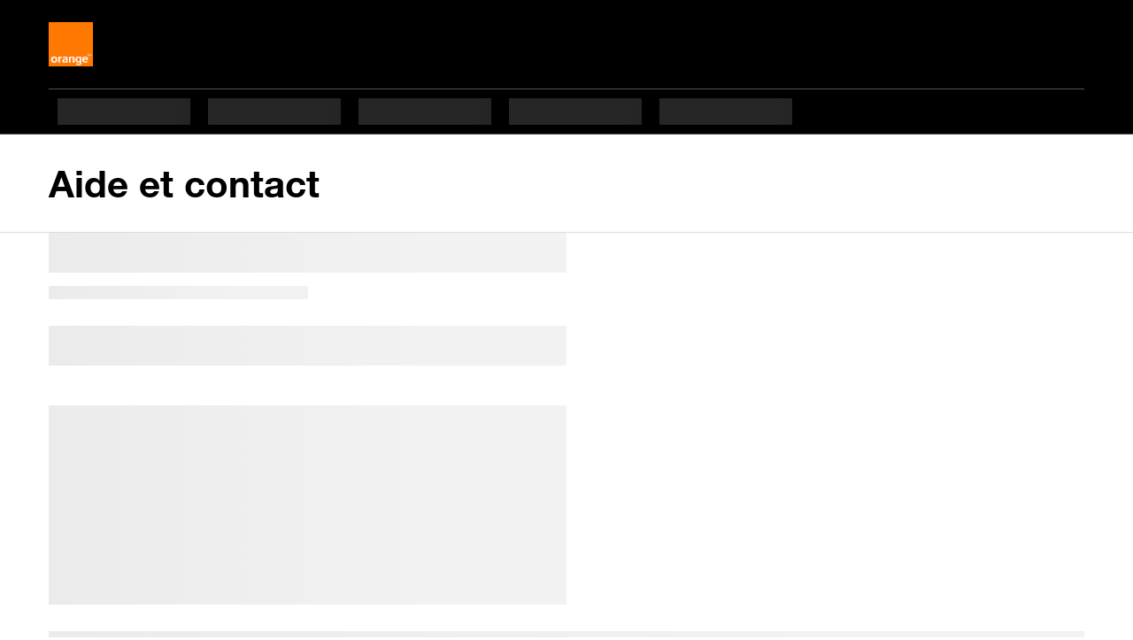

--- FILE ---
content_type: text/html; charset=UTF-8
request_url: https://assistance.orange.fr/objets-connectes/depanner/montres/samsung/samsung-galaxy-watch-3-4g/mise-a-jour-logicielle/samsung-galaxy-watch-3-4g-afficher-la-version-logicielle_333515-861825
body_size: 9069
content:
<!DOCTYPE html>
<html lang="fr" xmlns="http://www.w3.org/1999/xhtml" class="noJS">
<head>

    <title>Samsung Galaxy Watch 3 4G : afficher la version logicielle - Aide et Contact Orange</title>

    <meta charset="utf-8">
    <style>
        #o-service {
            border-bottom: 1px inset #e4e4e4;
        }
    </style>
    <script>
        document.documentElement.className = document.documentElement.className.replace('noJS', '');
        var currentUsageCrc = 'hardware:connected-object';
        var FE_PAGE = 'procedure-page-333515';
        var oUser = {"view":"desktop","OS":"Mac OS","bLoggedIn":false,"bNewMail":false,"sessionId":"696fc5c6c8809","username":null};
        var oApp = {"view":"desktop","OS":"Mac OS","marketType":"RES"};
        var oAppJsExtend = {"source":"eZ","oid":"861825","nid":"333515"};

        for (var sKey in oAppJsExtend) {
            oApp[sKey] = oAppJsExtend[sKey];
        }

        var bLoggedIn = typeof oApp.bLoggedIn !== 'undefined' ? oApp.bLoggedIn : 'false';
        var isSoshFaq = '' !== '' && (window.location.href.indexOf('/faq/') !== -1 || 'equipement-mobile|equipement-internet-tv-et-fixe|facturation-et-suivi-de-la-consommation|donnees-personnelles-et-identification|achat-et-commande|services-et-divertissement|gestion-de-contrat|mon-acces-internet-livebox-et-ligne-fixe|proteger-votre-famille-vos-donnees-et-vos-equipements'.split('|').some(element => window.location.href.includes(element)));


        window.crc = {
            'language': 'HTML',
            'source': oApp.source,
            'content_vars': {},
            'market': oApp.marketType.toLowerCase()
        };

        window.configFooter = '';

        window.datalayerLocation = "https://datalayer.orange.fr";
        window.isBrandSosh = "";
        window.mediastorageUrl = "https://frc.cdn.s.woopic.com/9.162/";
        window.snapEngageUrl = "https:////spec.sbeglobalservice.com/e-chat_orange/echat-orange.js";
        window.jsDebug = false;
        window.magicpushEnabled = 1;
        window.incidentEnabled = 1;
        window.adviseEnabled = 1;
        window.smartroutingEnabled = 1;
        window.homelanEnabled = 0;
        window.adviseCappingEnabled = 1;
        

    </script>

    
<script>
    crc.content_vars.nav = "";

            window.utag_data = {
        "univers_affichage": "assistance_contact"
    };
        window.bVisitor = "1";

    
        utag_data.oid_page = oApp['oid'] ? oApp['oid'] : '';

        utag_data.nid_de_page = oApp['nid'] ? oApp['nid'] : '';

    utag_data.sous_univers_contenus = "ATM";
    utag_data.noeud_arborescence = "montres|samsung|samsung galaxy watch 3 4g|mise a jour logicielle";
    utag_data.type_contenus = "procedure";
    utag_data.statut_loggue = "non loggue";
    utag_data.ville_client = "";
    utag_data.code_postal_client = "";
    utag_data.portefeuille_segment = "RES";
    utag_data.portefeuille_univers = "nr";
    utag_data.portefeuille_nombre_contrats = "";
    utag_data.portefeuille_liste_contrats = "nr";
    utag_data.portefeuille_liste_equipement = "";
    utag_data.profiling_selectionne = "";
    utag_data.segment = "RES";
    utag_data.type_moments_vie = "montres";
    utag_data.critere_profiling_1 = "";
    utag_data.critere_profiling_2 = "";
    utag_data.critere_profiling_3 = "";
    utag_data.id_page = "861825";
    utag_data.perimetre_faq = "NR";     utag_data.univers_contenu = "CONVERGENT|MOBILE";     utag_data.erreur_code = "";
</script>

    <meta name="viewport" content="width=device-width, initial-scale=1">
<meta http-equiv="Content-Type" content="text/html; charset=utf-8">

<meta property="og:type" content="article">
<meta property="article:author" content="Orange France">
<meta name="author" content="Orange France">

<meta property="fb:admins" content="100001472813666">
<meta name="twitter:card" content="summary">
<meta name="twitter:site" content="@Orange_conseil">
<meta name="og:site_name" content="assistance.orange.fr">
<meta property="og:locale" content="fr_FR">

<meta property="article:published_time" content="1970-01-01T00:00:00+00:00">
<meta property="article:modified_time" content="2020-12-01T00:00:00+01:00">
<meta property="article:section" content="Samsung Galaxy Watch 3 4G : afficher la version logicielle - Aide et Contact Orange">
<meta property="og:title" content="Samsung Galaxy Watch 3 4G : afficher la version logicielle - Aide et Contact Orange">
<meta property="og:description" content="Vous souhaitez connaître la version du logiciel actuellement installé sur votre montre Samsung Galaxy Watch 3 4G. Voici la marche à suivre.
">
<meta name="og:image" content="https://frc.cdn.s.woopic.com/9.162/icons/orange/logo-assistance.jpg">
<meta name="og:url" content="https://assistance.orange.fr/objets-connectes%2Fdepanner%2Fmontres%2Fsamsung%2Fsamsung-galaxy-watch-3-4g%2Fmise-a-jour-logicielle%2Fsamsung-galaxy-watch-3-4g-afficher-la-version-logicielle_333515-861825">
<meta name="description" content="Vous souhaitez connaître la version du logiciel actuellement installé sur votre montre Samsung Galaxy Watch 3 4G. Voici la marche à suivre.
">
<meta name="twitter:image" content="https://frc.cdn.s.woopic.com/9.162/icons/orange/logo-assistance.jpg">
<meta name="twitter:url" content="https://assistance.orange.fr/objets-connectes%2Fdepanner%2Fmontres%2Fsamsung%2Fsamsung-galaxy-watch-3-4g%2Fmise-a-jour-logicielle%2Fsamsung-galaxy-watch-3-4g-afficher-la-version-logicielle_333515-861825">
<meta name="robots" content="index, follow">

<link rel="apple-touch-icon-precomposed" href="https://frc.cdn.s.woopic.com/9.162/icons/mobile/apple-touch-icon-precomposed.png">
<link rel="apple-touch-icon" sizes="57x57" href="https://frc.cdn.s.woopic.com/9.162/icons/mobile/apple-touch-icon-57x57.png">
<link rel="apple-touch-icon" sizes="60x60" href="https://frc.cdn.s.woopic.com/9.162/icons/mobile/apple-touch-icon-60x60.png">
<link rel="apple-touch-icon" sizes="72x72" href="https://frc.cdn.s.woopic.com/9.162/icons/mobile/apple-touch-icon-72x72.png">
<link rel="apple-touch-icon" sizes="76x76" href="https://frc.cdn.s.woopic.com/9.162/icons/mobile/apple-touch-icon-76x76.png">
<link rel="apple-touch-icon" sizes="114x114" href="https://frc.cdn.s.woopic.com/9.162/icons/mobile/apple-touch-icon-114x114.png">
<link rel="apple-touch-icon" sizes="120x120" href="https://frc.cdn.s.woopic.com/9.162/icons/mobile/apple-touch-icon-120x120.png">
<link rel="apple-touch-icon" sizes="144x144" href="https://frc.cdn.s.woopic.com/9.162/icons/mobile/apple-touch-icon-144x144.png">
<link rel="apple-touch-icon" sizes="152x152" href="https://frc.cdn.s.woopic.com/9.162/icons/mobile/apple-touch-icon-152x152.png">
<link rel="apple-touch-icon" sizes="180x180" href="https://frc.cdn.s.woopic.com/9.162/icons/mobile/apple-touch-icon-180x180.png">
<link rel="icon" type="image/png" sizes="16x16" href="https://frc.cdn.s.woopic.com/9.162/icons/mobile/favicon-16x16.png">
<link rel="icon" type="image/png" sizes="32x32" href="https://frc.cdn.s.woopic.com/9.162/icons/mobile/favicon-32x32.png">
<link rel="icon" type="image/png" sizes="96x96" href="https://frc.cdn.s.woopic.com/9.162/icons/mobile/favicon-96x96.png">
<link rel="icon" type="image/png" sizes="194x194" href="https://frc.cdn.s.woopic.com/9.162/icons/mobile/favicon-194x194.png">
<link rel="icon" type="image/png" href="https://frc.cdn.s.woopic.com/9.162/icons/mobile/android-chrome-192x192.png" sizes="192x192">

<link href="https://cdn.woopic.com/18d8339538654b1dbf96a30e92745731/images/favicon.85cec1f5b18cd3ee180b.ico?v=9.162.2" type="image/x-icon" rel="shortcuticon">
    
    <script>
    var sEnvironnment = 'PROD';

                var o_confCommonOverload = {"isSosh":false};
    
    // La configuration pour le chargement des éléments communs
    var o_confCommon = {
        checkUserPassword   : false,
        domainTitle         : 'Aide et contact',
        domainUrl           : 'https://assistance.orange.fr/'.concat('https://assistance.orange.fr/'.endsWith("/") ? "" : "/") ,
        domainImg           : {
            type : 'html',
            src  : '' // défini en dessous
        },
        mobile: {
            dropDownIcon: false,
            autoscroll: false
        },
        domainRef           : 'notchanged',
        useCompletion       : true,
        tracking: {
            Tealium: {
                                idBased: true,
                                instanceUrl : '//tags.tiqcdn.com/utag/orange/assistance/prod/utag.js',
            }
        },
        opusBmc: {
            fqdnProd : 'assistance.orange.fr',
            active : true
        },
        footer: {
            id: "footer",
            syndicationZone: true, // social bar
            sitemapZone: true
        }
    };

            var o_data = {
        id_tracking: "Yr5aElZU",
                };
    
    /**
     * surcharge de 'o_confCommon' si l'objet 'o_confCommonOverload' existe
     */
    if (typeof o_confCommonOverload !== 'undefined') {
        for (var item in o_confCommonOverload) {
            if (o_confCommonOverload.hasOwnProperty(item) === true) {
                o_confCommon[item] = o_confCommonOverload[item];
            }
        }
    }

    if (sEnvironnment === 'DEV' || sEnvironnment === 'REC') {
        o_confCommon.typeEnv = 'rec';
    }

                    o_confCommon.domainImg.src = '<div id="polarisHeader" class="" data-zone_name="">' +
            '<span class="service"><a href="' + o_confCommon.domainUrl + '" data-link_name=""  data-kenobi_code ="'+ o_confCommon.kenobiCode+'">' +
            o_confCommon.domainTitle + '</a></span></div>';
        document.addEventListener('readystatechange', () => {
        if (document.readyState === 'complete' && typeof crcKenobi != 'undefined' && typeof crcKenobi.init == 'function') {
            crcKenobi.init($("#polarisHeader a"));
        }
    }, false);
    </script>

                <script src="https://iz.orange.fr/$v=2;i=assistance_ligne_I1;d=1768932836;s=c3145d20286fb12f87d584bd17bebe2c6d2771cd97d90c9c31bbe94900677f6a/idzone.js?v=9.162.2"></script>
        <script src="https://c.woopic.com/libs/common/o_load_responsive.js?v=9.162.2"></script>
    
        <link href="https://frc.cdn.s.woopic.com/9.162/vendor/ob1/css/orange-icons.min.css?v=9.162.2" type="text/css" rel="stylesheet">
    <link href="https://frc.cdn.s.woopic.com/9.162/vendor/ob1/css/style.min.css?v=9.162.2" type="text/css" rel="stylesheet">
    <script src="https://frc.cdn.s.woopic.com/9.162/vendor/components/jquery/jquery.min.js?v=9.162.2"></script>
    <script src="https://frc.cdn.s.woopic.com/9.162/vendor/lib/swiper/swiper-bundle.min.js?v=9.162.2" defer=""></script>
    <script src="https://frc.cdn.s.woopic.com/9.162/vendor/popper.min.js?v=9.162.2" defer=""></script>
    <script src="https://frc.cdn.s.woopic.com/9.162/vendor/ob1/js/ob1.min.js?v=9.162.2" defer=""></script>
    

            <link rel="canonical" href="https://assistance.orange.fr/objets-connectes/depanner/montres/samsung/samsung-galaxy-watch-3-4g/mise-a-jour-logicielle/samsung-galaxy-watch-3-4g-afficher-la-version-logicielle_333515-861825">
    

            <link href="https://frc.cdn.s.woopic.com/9.162/css/min/crc-onei.min.css?v=9.162.2" type="text/css" rel="stylesheet">
    

            <link href="https://frc.cdn.s.woopic.com/9.162/css/min/crc-faqs-onei.min.css?v=9.162.2" type="text/css" rel="stylesheet">
    
    <!--[if lt IE 9]><script src="/js/common/lib/html5shiv.min.js"></script>
<script src="/js/common/lib/respond.min.js"></script><![endif]-->

    <script src="https://frc.cdn.s.woopic.com/9.162/js/common/min/crc-faqs-standards-header.min.js?v=9.162.2" defer=""></script>


        
</head>
<body class="crc--desktop crc--browser-chrome crc--logged-out  body-ob1">

        
                <header id="o-header">
    </header>
        

    <script>
    var hash = document.location.hash;
    var canonicalUrl = document.querySelector("link[rel='canonical']").getAttribute("href");
    var currentUrl = window.location.href;
    var search = window.location.search
    if (canonicalUrl !== currentUrl && (currentUrl.indexOf('/nid/') !== -1 || currentUrl.indexOf('/oid/') !== -1  || isSoshFaq )) {
        var tempUrl = new URL(canonicalUrl);
        if(isSoshFaq && window.location.origin.indexOf('https://assistance.sosh.fr') !== -1 && tempUrl.origin !== window.location.origin ){
            canonicalUrl = canonicalUrl.replace(tempUrl.origin, window.location.origin);
        }
        history.pushState('{}', '', canonicalUrl.trim() + search.trim() + hash);
    }
</script>

    <main class="crc-MainWrapper crc-originCRC site-width border-top border-light">
        <div class="nec-content procedure-page-333515 container-fluid fe_clearfix">

            <div class="ob1-skeleton-line ob1-skeleton-large mb-1 w-50"></div>
            <div class="ob1-skeleton-line ob1-skeleton-small mb-2 w-25"></div>
            <div class="ob1-skeleton-line ob1-skeleton-large mb-3 w-50"></div>
            <div class="ob1-skeleton-square ob1-skeleton-large mb-2 w-50"></div>
            <div class="ob1-skeleton-line ob1-skeleton-large mb-1 w-100"></div>
            <div class="ob1-skeleton-line ob1-skeleton-large mb-1 w-100"></div>
            <div class="ob1-skeleton-line ob1-skeleton-large mb-1 w-100"></div>
            <div class="ob1-skeleton-line ob1-skeleton-large mb-1 w-100"></div>
            <div class="ob1-skeleton-square ob1-skeleton-large mb-2 w-50"></div>

            <article class="d-none mt-2">
                                <header>
    <div>

        <div class="crc-clip-header mt-1 mt-sm-0">
            <div class="row">
                <div class="col-12">
                    <h1 class="text-mw mb-0 " id="crc-headerTitle">Samsung Galaxy Watch 3 4G : afficher la version logicielle</h1>
                </div>
            </div>
            <div class="row">
                <div class="col-12 small text-gray3 py-0">Mise à jour le 01/12/2020</div>
            </div>

            <div class="row mt-2">

                                <div id="faq-prerequisite-bloc" class="col-md-6 col-xl-5 pr-0 pl-lg-2 pr-lg-0 mx-lg-0 ml-lg-0 mx-xl-0">
                    <div class="crc-tmsZone" data-zone_name="aec_faq_intro">
                        <p class="text-mw lead"><strong><p>Vous souhaitez connaître la version du logiciel actuellement installé sur votre montre Samsung Galaxy Watch 3 4G. Voici la marche à suivre.</p>
</strong></p>
                    </div>

                    <div class="d-block d-md-none">
                                                                    </div>

                    
                </div>

                <div class="col-1 d-none d-xl-block mx-0 px-0 mx-xl-0"></div>

                                <div id="faq-prerequisite-media-bloc" class="col-md-6 col-xl-5 pr-0 pl-lg-2 pr-lg-0 mx-lg-0 ml-lg-0 mx-xl-0">
                    <div class="d-none d-md-block">
                                                                    </div>
                                                        </div>
            </div>

        </div>
    </div>
</header>

<div class="modal fade" id="popinTemplateId" tabindex="-1" role="dialog" aria-labelledby="titlePopin" aria-hidden="true">
  <div class="modal-dialog" role="document">
    <div class="modal-content">
      <div class="modal-header">
        <button type="button" class="close d-none d-md-block" data-dismiss="modal" aria-label="Fermer">
          <span aria-hidden="true">×</span>
        </button>
        <button type="button" class="close d-md-none o-link-arrow o-link-small back" data-dismiss="modal">Retour</button>
      </div>
      <div class="modal-body">
        <h4 id="titlePopin">Popin</h4>
      </div>
      <div class="modal-footer">
        <button id="closeBtn" type="button" class="btn btn-secondary" data-dismiss="modal">Fermer</button>
      </div>
    </div>
  </div>
</div>

<div id="popinList"></div>
                                    <hr class="separator separator--gray4 mt-2 mt-lg-3">
                                <section>

                    <div class="crc-clip-maincontent" itemscope itemtype="https://schema.org/TechArticle">
    <meta itemprop="name" content="Samsung Galaxy Watch 3 4G : afficher la version logicielle">
    <div>
        <div class="row crc-faq-instructions">
            <div class="col-12">
                                    <div class="accordion crc-accordion">
                                                                                    <div class="card multi">
                                    <div class="card-header crc-accordion-sticky crc-tmsZone"
                                         data-zone_name="aec_faq_onglet">
                                        <a id="content_1" href="#onglet1"
                                           role="button" aria-expanded="false" data-toggle="collapse"
                                           data-link_name="menu" data-target="onglet1"
                                           data-c_target=""
                                        >
                                            <div class="accordion-card-title">
                                                <div class="accordion-title my-2">
                                                    <h2 class="h4 p-0 m-0">
                                                        Depuis la montre
                                                    </h2>
                                                </div>
                                                <span class="accordion-icon"></span>
                                            </div>
                                        </a>
                                    </div>
                                    <div id="onglet1" class="collapse crc-tmsZone" role="tabpanel"
                                         aria-labelledby="content_1"
                                         data-zone_name="aec_faq_centre_de_page">
                                        <div class="accordion-card-body standard">
                                            <div class="row d-md-block"></div>
                                            <div class="row">
                                                <div class="col-12">
                                                                                                        <div class="modal fade" id="popinTemplateId" tabindex="-1" role="dialog" aria-labelledby="titlePopin" aria-hidden="true">
  <div class="modal-dialog" role="document">
    <div class="modal-content">
      <div class="modal-header">
        <button type="button" class="close d-none d-md-block" data-dismiss="modal" aria-label="Fermer">
          <span aria-hidden="true">×</span>
        </button>
        <button type="button" class="close d-md-none o-link-arrow o-link-small back" data-dismiss="modal">Retour</button>
      </div>
      <div class="modal-body">
        <h4 id="titlePopin">Popin</h4>
      </div>
      <div class="modal-footer">
        <button id="closeBtn" type="button" class="btn btn-secondary" data-dismiss="modal">Fermer</button>
      </div>
    </div>
  </div>
</div>
                                                    <div id="popinList"></div>
                                                                                                            <p></p><table class="table-step" border="0" cellpadding="2" cellspacing="0" width="100%" style="width: 100%;
        " summary=".">
<tr>
<td valign="top" style="vertical-align: top;">
<h5>Accéder aux application<strong>s</strong>
</h5>
<p>Appuyez sur la touche inférieure droite.</p>
</td>
<td valign="top" style="vertical-align: top;"><img src="https://cdn.woopic.com/c10f167280f2414abb346a5347e1ecd9/prod/binaries/images/22223076-samsung-galaxy-watch-3-4-g-cliquez-sur-le-bouton-home_screenshot.png" class="screenshot" data-imgsrc-noZoom="true" data-imgsrc-zoom-0-large="https://cdn.woopic.com/c10f167280f2414abb346a5347e1ecd9/prod/binaries/images/22223076-samsung-galaxy-watch-3-4-g-cliquez-sur-le-bouton-home_full-view-image.png"></td>
</tr>
<tr>
<td valign="top" style="vertical-align: top;">
<h5>Tapoter deux fois sur l&#039;icône Paramètres</h5>
<p>Un nouvel écran apparaît.</p>
<p></p>
</td>
<td valign="top" style="vertical-align: top;"><img src="https://cdn.woopic.com/c10f167280f2414abb346a5347e1ecd9/prod/binaries/images/22227290-samsung-galaxy-watch-3-4-g-selectionnez-reglages_screenshot.png" class="screenshot" data-imgsrc-noZoom="true" data-imgsrc-zoom-0-large="https://cdn.woopic.com/c10f167280f2414abb346a5347e1ecd9/prod/binaries/images/22227290-samsung-galaxy-watch-3-4-g-selectionnez-reglages_full-view-image.png"></td>
</tr>
<tr>
<td valign="top" style="vertical-align: top;">
<h5>Sélectionner À propos de la montre</h5>
<p>Faites défiler l&#039;écran pour trouver l&#039;onglet A propos de la montre.</p>
<p></p>
</td>
<td valign="top" style="vertical-align: top;"><img src="https://cdn.woopic.com/c10f167280f2414abb346a5347e1ecd9/prod/binaries/images/22227268-samsung-galaxy-watch-3-4-g-a-propos-de-la-montre_screenshot.png" class="screenshot" data-imgsrc-noZoom="true" data-imgsrc-zoom-0-large="https://cdn.woopic.com/c10f167280f2414abb346a5347e1ecd9/prod/binaries/images/22227268-samsung-galaxy-watch-3-4-g-a-propos-de-la-montre_full-view-image.png"></td>
</tr>
<tr>
<td valign="top" style="vertical-align: top;"><h5>Sélectionner Logiciel</h5></td>
<td valign="top" style="vertical-align: top;"><img src="https://cdn.woopic.com/c10f167280f2414abb346a5347e1ecd9/prod/binaries/images/22227279-samsung-galaxy-watch-3-4-g-selectionnez-logiciel_screenshot.png" class="screenshot" data-imgsrc-noZoom="true" data-imgsrc-zoom-0-large="https://cdn.woopic.com/c10f167280f2414abb346a5347e1ecd9/prod/binaries/images/22227279-samsung-galaxy-watch-3-4-g-selectionnez-logiciel_full-view-image.png"></td>
</tr>
<tr>
<td valign="top" style="vertical-align: top;">
<h5>Faire défiler l&#039;écran</h5>
<p>Les différentes version logicielle s&#039;affichent.</p>
<p>Visualisez la version logicielle.</p>
</td>
<td valign="top" style="vertical-align: top;"><img src="https://cdn.woopic.com/c10f167280f2414abb346a5347e1ecd9/prod/binaries/images/22227301-samsung-galaxy-watch-3-4-g-visualisez-la-version-logicielle_screenshot.png" class="screenshot" data-imgsrc-noZoom="true" data-imgsrc-zoom-0-large="https://cdn.woopic.com/c10f167280f2414abb346a5347e1ecd9/prod/binaries/images/22227301-samsung-galaxy-watch-3-4-g-visualisez-la-version-logicielle_full-view-image.png"></td>
</tr>
</table>

                                                                                                    </div>
                                            </div>
                                                                                    </div>
                                    </div>
                                </div>
                                                                                                                <div class="card multi">
                                    <div class="card-header crc-accordion-sticky crc-tmsZone"
                                         data-zone_name="aec_faq_onglet">
                                        <a id="content_2" href="#onglet2"
                                           role="button" aria-expanded="false" data-toggle="collapse"
                                           data-link_name="menu" data-target="onglet2"
                                           data-c_target=""
                                        >
                                            <div class="accordion-card-title">
                                                <div class="accordion-title my-2">
                                                    <h2 class="h4 p-0 m-0">
                                                        Depuis l'application mobile
                                                    </h2>
                                                </div>
                                                <span class="accordion-icon"></span>
                                            </div>
                                        </a>
                                    </div>
                                    <div id="onglet2" class="collapse crc-tmsZone" role="tabpanel"
                                         aria-labelledby="content_2"
                                         data-zone_name="aec_faq_centre_de_page">
                                        <div class="accordion-card-body standard">
                                            <div class="row d-md-block"></div>
                                            <div class="row">
                                                <div class="col-12">
                                                                                                        <div class="modal fade" id="popinTemplateId" tabindex="-1" role="dialog" aria-labelledby="titlePopin" aria-hidden="true">
  <div class="modal-dialog" role="document">
    <div class="modal-content">
      <div class="modal-header">
        <button type="button" class="close d-none d-md-block" data-dismiss="modal" aria-label="Fermer">
          <span aria-hidden="true">×</span>
        </button>
        <button type="button" class="close d-md-none o-link-arrow o-link-small back" data-dismiss="modal">Retour</button>
      </div>
      <div class="modal-body">
        <h4 id="titlePopin">Popin</h4>
      </div>
      <div class="modal-footer">
        <button id="closeBtn" type="button" class="btn btn-secondary" data-dismiss="modal">Fermer</button>
      </div>
    </div>
  </div>
</div>
                                                    <div id="popinList"></div>
                                                                                                            <p></p><table class="table-step" border="100%" cellpadding="2" cellspacing="0" width="100%" style="width: 100%;
        " summary=".">
<tr>
<td valign="top" style="vertical-align: top;">
<h5>Accéder aux applications</h5>
<p>Faîtes glisser l&#039;écran vers le bas.</p>
<p></p>
</td>
<td valign="top" style="vertical-align: top;"><img src="https://cdn.woopic.com/c10f167280f2414abb346a5347e1ecd9/prod/binaries/images/22223531-samsung-galaxy-watch-3-4-g-accedez-aux-applications_screenshot.png" class="screenshot" data-imgsrc-noZoom="false" data-imgsrc-zoom-0-large="https://cdn.woopic.com/c10f167280f2414abb346a5347e1ecd9/prod/binaries/images/22223531-samsung-galaxy-watch-3-4-g-accedez-aux-applications_full-view-image.png"></td>
</tr>
<tr>
<td valign="top" style="vertical-align: top;"><h5>Sélectionner le dossier Samsung</h5></td>
<td valign="top" style="vertical-align: top;"><img src="https://cdn.woopic.com/c10f167280f2414abb346a5347e1ecd9/prod/binaries/images/22223663-samsung-galaxy-watch-3-4-g-selectionnez-le-dossier-samsung_screenshot.png" class="screenshot" data-imgsrc-noZoom="false" data-imgsrc-zoom-0-large="https://cdn.woopic.com/c10f167280f2414abb346a5347e1ecd9/prod/binaries/images/22223663-samsung-galaxy-watch-3-4-g-selectionnez-le-dossier-samsung_full-view-image.png"></td>
</tr>
<tr>
<td valign="top" style="vertical-align: top;"><h5>Cliquer sur Galaxy Wearable</h5></td>
<td valign="top" style="vertical-align: top;"><img src="https://cdn.woopic.com/c10f167280f2414abb346a5347e1ecd9/prod/binaries/images/22223575-samsung-galaxy-watch-3-4-g-cliquez-sur-galaxy-wearable_screenshot.png" class="screenshot" data-imgsrc-noZoom="false" data-imgsrc-zoom-0-large="https://cdn.woopic.com/c10f167280f2414abb346a5347e1ecd9/prod/binaries/images/22223575-samsung-galaxy-watch-3-4-g-cliquez-sur-galaxy-wearable_full-view-image.png"></td>
</tr>
<tr>
<td valign="top" style="vertical-align: top;"><h5>Sélectionner A propos de la montre</h5></td>
<td valign="top" style="vertical-align: top;"><img src="https://cdn.woopic.com/c10f167280f2414abb346a5347e1ecd9/prod/binaries/images/22231666-samsung-galaxy-watch-3-4-g-selectionnez-a-propos-de-la-montre_screenshot.png" class="screenshot" data-imgsrc-noZoom="false" data-imgsrc-zoom-0-large="https://cdn.woopic.com/c10f167280f2414abb346a5347e1ecd9/prod/binaries/images/22231666-samsung-galaxy-watch-3-4-g-selectionnez-a-propos-de-la-montre_full-view-image.png"></td>
</tr>
<tr>
<td valign="top" style="vertical-align: top;"><h5>Choisir Informations sur le logiciel</h5></td>
<td valign="top" style="vertical-align: top;"><img src="https://cdn.woopic.com/c10f167280f2414abb346a5347e1ecd9/prod/binaries/images/22231688-samsung-galaxy-watch-3-4-g-validez-informations-sur-le-logiciel_screenshot.png" class="screenshot" data-imgsrc-noZoom="false" data-imgsrc-zoom-0-large="https://cdn.woopic.com/c10f167280f2414abb346a5347e1ecd9/prod/binaries/images/22231688-samsung-galaxy-watch-3-4-g-validez-informations-sur-le-logiciel_full-view-image.png"></td>
</tr>
<tr>
<td valign="top" style="vertical-align: top;"><h5>Prendre connaissance des diverses informations liées au logiciel</h5></td>
<td valign="top" style="vertical-align: top;"><img src="https://cdn.woopic.com/c10f167280f2414abb346a5347e1ecd9/prod/binaries/images/22231677-samsung-galaxy-watch-3-4-g-prenez-connaissance-des-differentes-version-logiciel_screenshot.png" class="screenshot" data-imgsrc-noZoom="false" data-imgsrc-zoom-0-large="https://cdn.woopic.com/c10f167280f2414abb346a5347e1ecd9/prod/binaries/images/22231677-samsung-galaxy-watch-3-4-g-prenez-connaissance-des-differentes-version-logiciel_full-view-image.png"></td>
</tr>
</table>

                                                                                                    </div>
                                            </div>
                                                                                    </div>
                                    </div>
                                </div>
                                                                        </div>
                            </div>
        </div>
    </div>

    <!-- mention legale -->
    
    <div itemprop="author" itemscope itemtype="http://schema.org/Organization">
        <meta itemprop="name" content="Orange France">
    </div>
</div>


                                            <div class="crc-verbatim bg-gray2 p-2 mt-2 mt-md-0" aria-live="polite">
    <div class="row crc-tmsZone" data-zone-name="aec_faq_note_satisfaction" data-zone_name="aec_faq_note_satisfaction">
        <div class="col-12 col-md-6 d-flex justify-content-around justify-content-md-start">
            <h2 class="no-signature mb-0 align-self-center lead font-weight-bold fw-bold">Avez-vous trouvé cet article utile ?</h2>
        </div>
        <div class="col-12 col-md-6 d-flex justify-content-sm-center justify-content-around justify-content-md-end mt-1 mt-md-0">
                            <button type="button"
                        data-event-init="tag verbatim-choice"
                        data-disable-url="true"
                        class="verbatim-faqs-choice btn btn-secondary crc-tmsZone-clickable mr-2 me-2"
                        data-track-name="Oui"
                        data-answer="Oui"
                        data-target=""
                >
                    Oui<span class="sr-only visually-hidden"></span>
                </button>
                            <button type="button"
                        data-event-init="tag verbatim-choice"
                        data-disable-url="true"
                        class="verbatim-faqs-choice btn btn-secondary crc-tmsZone-clickable "
                        data-track-name="Non"
                        data-answer="Non"
                        data-target=""
                >
                    Non<span class="sr-only visually-hidden"></span>
                </button>
                    </div>
    </div>
</div>

<div data-zone-name="aec_faq_motif_insatisfaction" data-zone_name="aec_faq_motif_insatisfaction"
     class="crc-verbatim-questionsDetail crc-tmsZone bg-white border border-light pt-2 pl-1 pl-md-2 pr-1 ps-1 ps-md-2 pe-1 d-none mt-2 mt-md-0"
     style="min-height: 250px" aria-live="polite">

            <div class="row crc-verbatim-comment d-none" data-form="Oui">
        <div class="col-12">
            <button id="verbatim-backlink-yes" data-event-init="tag verbatim-back" data-track-target=" " tabindex="0" class="verbatim-choice-list-back o-link-arrow ob1-link-arrow back">Retour</button>
        </div>
        <div class="verbatim-choice-list col-12 col-md-6" data-form="Oui">
            <span class="d-block lead font-weight-bold fw-bold">Votre avis nous intéresse</span>
            <span class="lead">Qu&#039;avez-vous apprécié dans cet article  ?</span>
            <p class="alert alert-info mt-1">
                <span class="alert-icon" aria-hidden="true"></span>
                <span class="ob1-alert-title">Votre avis est traité de façon anonyme, merci de ne pas communiquer de données personnelles (nom, mot de passe, coordonnées bancaires...)<br/>Besoin de contacter le service client ou d&#039;une aide supplémentaire ? Rendez-vous sur &quot;Aide et contact&quot;</span>
            </p>
        </div>

        <div class="verbatim-comment-container col-12 col-md-6 d-none" data-form="Oui">
            <div class="pr-0 pl-0 ps-0 pe-0 pe-md-2 pr-md-2 pb-0 pb-md-1">
                <div class="verbatim-text-area-container form-group">
                    <textarea class="form-control form-control-empty"
                              id="crc-verbatim-textarea-oui"
                              data-core-init="verbatim-textarea"
                              rows="1"
                              maxlength="250"
                              name="comment"
                              aria-labelledby="textAreaLabel-oui"
                              aria-describedby="textAreaHelper-oui"
                    ></textarea>
                    <label id="textAreaLabel-oui" class="form-control-placeholder" for="crc-verbatim-textarea-oui"
                           data-label="Saisissez votre commentaire ici">Saisissez votre commentaire ici</label>
                    <div id="textAreaHelper-oui" class="form-control-help" data-default="Caractères restants:">
                        Caractères restants: 250
                    </div>
                </div>
                <div class="form-group d-flex justify-content-end">
                    <button class="btn btn-primary verbatim-faqs-formSubmit crc-tmsZone-clickable" data-event-init="verbatim-submit">
                        Envoyer
                    </button>
                </div>
            </div>
        </div>
    </div>
            <div class="row crc-verbatim-comment d-none" data-form="Non">
        <div class="col-12">
            <button id="verbatim-backlink-no" data-event-init="tag verbatim-back" data-track-target=" " class="verbatim-choice-list-back ob1-link-arrow o-link-arrow back">Retour</button>
        </div>
        <span class="lead font-weight-bold fw-bold col-12 d-block d-md-none">Que vous a-t-il manqué ?</span>
        <span class="verbatim-selected-answer lead col-12 pb-0 d-block d-md-none"
              data-default="Quel problème avez-vous rencontré ?">Quel problème avez-vous rencontré ?</span>
    
        <div class="verbatim-choice-list col-12 col-md-6 px-1 px-md-0" data-form="Non">
            <span class="lead font-weight-bold fw-bold mx-1 d-none d-md-block">Que vous a-t-il manqué ?</span>
            <span class="lead mx-1 pb-0 d-none d-md-block"
                  data-default="Quel problème avez-vous rencontré ?">Quel problème avez-vous rencontré ?</span>
            <ul class="items-list mt-1 crc-tmsZone px-0 px-md-1"
                data-zone-name="aec_faq_motif_insatisfaction">
                                    <li class="crc-tmsZone-clickable" data-event-init="tag verbatim-reason" data-track-name="motif_ameliorer_page" data-link_name="motif_ameliorer_page"
                        data-track-target="Le contenu ne correspond pas à ce que je recherche." data-target="Le contenu ne correspond pas à ce que je recherche." data-id-answer="nid_oid_12321">
                        <div class="items-list-item">
                            <div class="item-container item-container-sm">
                                <div class="custom-control custom-radio">
                                    <input type="radio" id="customRadio0"
                                           data-comment_title="Le contenu ne correspond pas à ce que je recherche."
                                           data-comment_length="250"
                                           data-comment_text="Que recherchiez-vous ?"
                                           aria-labelledby="customRadioLabel0" name="customRadio"
                                           class="custom-control-input crc-tmsZone-clickable">
                                    <label aria-hidden="true" class="custom-control-label"
                                           for="customRadio0"></label>
                                </div>
                                <label id="customRadioLabel0" for="customRadio0" class="item-text">
                                    <span>Le contenu ne correspond pas à ce que je recherche.</span>
                                </label>
                            </div>
                        </div>
                    </li>
                                    <li class="crc-tmsZone-clickable" data-event-init="tag verbatim-reason" data-track-name="motif_ameliorer_page" data-link_name="motif_ameliorer_page"
                        data-track-target="La solution ne fonctionne pas telle qu&#039;elle est décrite." data-target="La solution ne fonctionne pas telle qu&#039;elle est décrite." data-id-answer="nid_oid_12322">
                        <div class="items-list-item">
                            <div class="item-container item-container-sm">
                                <div class="custom-control custom-radio">
                                    <input type="radio" id="customRadio1"
                                           data-comment_title="La solution ne fonctionne pas telle qu&#039;elle est décrite."
                                           data-comment_length="250"
                                           data-comment_text="Quelle étape de la solution ne fonctionne pas ?"
                                           aria-labelledby="customRadioLabel1" name="customRadio"
                                           class="custom-control-input crc-tmsZone-clickable">
                                    <label aria-hidden="true" class="custom-control-label"
                                           for="customRadio1"></label>
                                </div>
                                <label id="customRadioLabel1" for="customRadio1" class="item-text">
                                    <span>La solution ne fonctionne pas telle qu&#039;elle est décrite.</span>
                                </label>
                            </div>
                        </div>
                    </li>
                                    <li class="crc-tmsZone-clickable" data-event-init="tag verbatim-reason" data-track-name="motif_ameliorer_page" data-link_name="motif_ameliorer_page"
                        data-track-target="Le contenu ne m&#039;a pas semblé clair." data-target="Le contenu ne m&#039;a pas semblé clair." data-id-answer="nid_oid_12323">
                        <div class="items-list-item">
                            <div class="item-container item-container-sm">
                                <div class="custom-control custom-radio">
                                    <input type="radio" id="customRadio2"
                                           data-comment_title="Le contenu ne m&#039;a pas semblé clair."
                                           data-comment_length="250"
                                           data-comment_text="Quelle information recherchiez-vous ?"
                                           aria-labelledby="customRadioLabel2" name="customRadio"
                                           class="custom-control-input crc-tmsZone-clickable">
                                    <label aria-hidden="true" class="custom-control-label"
                                           for="customRadio2"></label>
                                </div>
                                <label id="customRadioLabel2" for="customRadio2" class="item-text">
                                    <span>Le contenu ne m&#039;a pas semblé clair.</span>
                                </label>
                            </div>
                        </div>
                    </li>
                                    <li class="crc-tmsZone-clickable" data-event-init="tag verbatim-reason" data-track-name="motif_ameliorer_page" data-link_name="motif_ameliorer_page"
                        data-track-target="Un lien ne fonctionne pas ou une image ne s&#039;affiche pas" data-target="Un lien ne fonctionne pas ou une image ne s&#039;affiche pas" data-id-answer="nid_oid_12324">
                        <div class="items-list-item">
                            <div class="item-container item-container-sm">
                                <div class="custom-control custom-radio">
                                    <input type="radio" id="customRadio3"
                                           data-comment_title="Un lien ne fonctionne pas ou une image ne s&#039;affiche pas"
                                           data-comment_length="250"
                                           data-comment_text="Quel lien ou quelle image pose problème ?"
                                           aria-labelledby="customRadioLabel3" name="customRadio"
                                           class="custom-control-input crc-tmsZone-clickable">
                                    <label aria-hidden="true" class="custom-control-label"
                                           for="customRadio3"></label>
                                </div>
                                <label id="customRadioLabel3" for="customRadio3" class="item-text">
                                    <span>Un lien ne fonctionne pas ou une image ne s&#039;affiche pas</span>
                                </label>
                            </div>
                        </div>
                    </li>
                                    <li class="crc-tmsZone-clickable" data-event-init="tag verbatim-reason" data-track-name="motif_ameliorer_page" data-link_name="motif_ameliorer_page"
                        data-track-target="Autre" data-target="Autre" data-id-answer="nid_oid_1232">
                        <div class="items-list-item">
                            <div class="item-container item-container-sm">
                                <div class="custom-control custom-radio">
                                    <input type="radio" id="customRadio4"
                                           data-comment_title="Autre"
                                           data-comment_length="250"
                                           data-comment_text="Quel problème avez-vous rencontré sur cet article ?"
                                           aria-labelledby="customRadioLabel4" name="customRadio"
                                           class="custom-control-input crc-tmsZone-clickable">
                                    <label aria-hidden="true" class="custom-control-label"
                                           for="customRadio4"></label>
                                </div>
                                <label id="customRadioLabel4" for="customRadio4" class="item-text">
                                    <span>Autre</span>
                                </label>
                            </div>
                        </div>
                    </li>
                            </ul>
        </div>
        <div class="verbatim-comment-container col-12 col-md-6 px-1 px-md-0 d-none" data-form="Non">
            <div class="pr-0 pl-0 pr-md-2 pb-0 pb-md-1 pe-0 ps-0 pe-md-2">
                <div class="verbatim-text-area-container form-group">
                    <textarea class="form-control form-control-empty"
                              id="crc-verbatim-textarea-non"
                              rows="1"
                              data-core-init="verbatim-textarea"
                              maxlength="250"
                              name="comment"
                              aria-labelledby="textAreaLabel-non"
                              aria-describedby="textAreaHelper-non"
                    ></textarea>
                    <label id="textAreaLabel-non" class="form-control-placeholder" for="crc-verbatim-textarea-non"
                           data-label="Saisissez votre commentaire ici">Saisissez votre commentaire ici</label>
                    <div id="textAreaHelper-non" class="form-control-help" data-default="Caractères restants:">
                        Caractères restants: 250
                    </div>
                    <p class="alert alert-info mt-1">
                        <span class="alert-icon" aria-hidden="true"></span>
                        <span class="ob1-alert-title">Votre avis est traité de façon anonyme, merci de ne pas communiquer de données personnelles (nom, mot de passe, coordonnées bancaires...)<br/>Besoin de contacter le service client ou d&#039;une aide supplémentaire ? Rendez-vous sur &quot;Aide et contact&quot;</span>
                    </p>
                </div>
                <div class="form-group d-flex justify-content-end">
                    <button class="btn btn-primary verbatim-faqs-formSubmit crc-tmsZone-clickable" data-event-init="verbatim-submit">
                        Envoyer
                    </button>
                </div>
            </div>
        </div>
    </div>
</div>

<div id="verbatim-faqs-close-container" aria-live="polite" data-event-init="verbatim-close"
     class="bg-white border border-light text-center py-5 px-1 d-none mt-2 mt-md-0">
    <span class="d-block lead font-weight-bold fw-bold">Merci de votre participation.</span>
    <span class="d-block lead">Vos commentaires nous aideront à améliorer nos articles.</span>
    <button id="verbatim-faqs-close" type="button"
            class="btn btn-secondary mt-2 crc-tmsZone-clickable">Fermer</button>
</div>
                        <div>



<div class="container-fluid d-none d-sm-block">
    <div class="row">
        <nav aria-label="Breadcrumb" class="crcbo-breadcrumb mt-1" id="crc-breadcrumbContainer">
            <ol class="breadcrumb crc-tmsZone" data-zone_name="aec_faq_fil_ariane" data-ob1-component="Breadcrumb" data-ref="0.7666990726881271">
                                                            <li class="breadcrumb-item">
                            <a onclick=""
                               data-link_name="Accueil"
                               data-target=" "
                               title="Accueil"
                               href="https://assistance.orange.fr/"
                            >Accueil</a>
                        </li>
                        <li class="breadcrumb-item">
                            <a onclick="" data-link_name="objets connectés" data-target=" " title="objets connectés"
                               href="/objets-connectes">
                                objets connectés
                            </a>
                        </li>
                                                                                <li class="breadcrumb-item">
                            <a onclick="" data-link_name="Dépanner" data-target=" " title="Dépanner"
                               href="/objets-connectes/depanner">
                                Dépanner
                            </a>
                        </li>
                                                                                <li class="breadcrumb-item">
                            <a onclick="" data-link_name="Montres" data-target=" " title="Montres"
                               href="/objets-connectes/depanner/montres">
                                Montres
                            </a>
                        </li>
                                                                                <li class="breadcrumb-item">
                            <a onclick="" data-link_name="Samsung" data-target=" " title="Samsung"
                               href="/objets-connectes/depanner/montres/samsung">
                                Samsung
                            </a>
                        </li>
                                                                                <li class="breadcrumb-item">
                            <a onclick="" data-link_name="Samsung Galaxy Watch 3 4G" data-target=" " title="Samsung Galaxy Watch 3 4G"
                               href="/objets-connectes/depanner/montres/samsung/samsung-galaxy-watch-3-4g">
                                Samsung Galaxy Watch 3 4G
                            </a>
                        </li>
                                                                                <li class="breadcrumb-item">
                            <a onclick="" data-link_name="Mise à jour logicielle" data-target=" " title="Mise à jour logicielle"
                               href="/objets-connectes/depanner/montres/samsung/samsung-galaxy-watch-3-4g/mise-a-jour-logicielle">
                                Mise à jour logicielle
                            </a>
                        </li>
                                                                                <li class="breadcrumb-item" aria-current="page">Samsung Galaxy Watch...</li>
                                                </ol>
        </nav>
    </div>
</div>

<div id="crc-relatedContent" class="position-relative my-2 card border col-12 col-md-7 col-xl-6 p-1 bg-gray2" style="height: 300px">
    <div class="card-body p-0 d-none">
        <div class="d-flex">
            <span class="icon crc-icon-large" style="margin-top: 7px" aria-hidden="true"></span>
            <h2 id="relatedFaqs-label" class="h3 mx-1 my-0 title">Ces articles peuvent aussi vous intéresser</h2>
        </div>
        <ul class="relatedFaqs pl-0 ml-md-3" aria-labelledby="relatedFaqs-label">

        </ul>
    </div>
</div>

<script>
    window.relatedFaq = {};
    window.relatedFaq.title = "Samsung Galaxy Watch 3 4G afficher la version logicielle";
    window.relatedFaq.oid = 861825;
    window.relatedFaq.callerIdBrand = isSoshFaq ? 'sosh' : null;
</script>
</div>
                    
                </section>

            </article>
        </div>
    </main>

                        
    <script>
        // On cache toutes les faqs associées relative à la faq Pièce jointe réclamation
        document.addEventListener('DOMContentLoaded', function () {
            const relatedFaqs = document.querySelectorAll('.crc-relatedFaq .faq-associee');
            if (relatedFaqs.length > 0) {
                relatedFaqs.forEach(faq => {
                    if (faq.querySelector('a').href.indexOf('_386730-') > -1 ||
                        faq.querySelector('a').href.indexOf('404786') > -1) {
                        faq.classList.remove('d-flex');
                        faq.classList.add('d-none');
                    }
                });
            }
        }, false);
    </script>



        <footer id="oecs__footer-container" class="bg-white">
        <div id="footer"></div>
    </footer>
        <script>
        head.ready(function () {
           o_footer();
        });
    </script>



</body>
</html>
